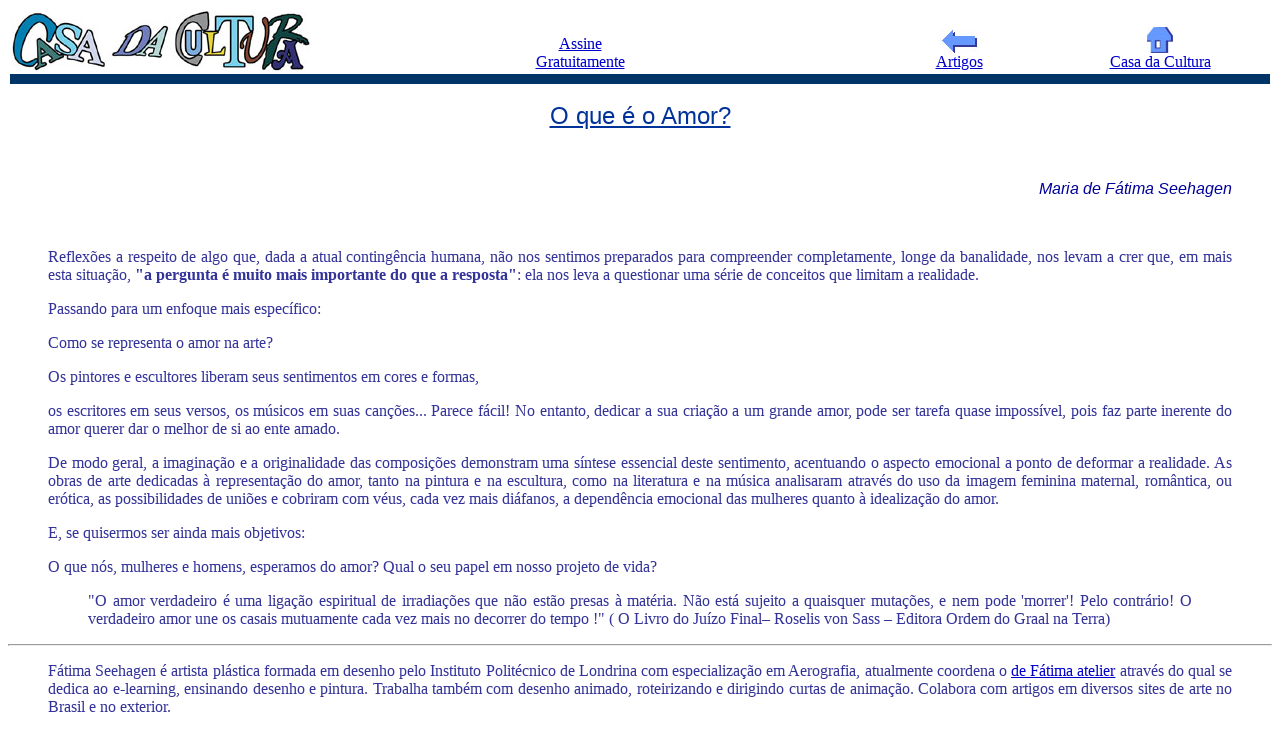

--- FILE ---
content_type: text/html
request_url: https://casadacultura.org/Literatura/Artigos/g01/oqueeh_amor_fatima_seeh.html
body_size: 2427
content:
<!DOCTYPE HTML PUBLIC "-//W3C//DTD HTML 4.0 Transitional//EN"
"http://www.w3.org/TR/REC-html40/loose.dtd">
<html lang="pt-BR">
<head>
<META HTTP-EQUIV="content-type" CONTENT="text/html; charset=iso-8859-1">
<title>O que é o amor? - Artigo de Fátima Seehagen - Casa da Cultura - Literatura - Artigos</title>
<META Lang="pt" NAME="Description" content="O que é o amor? - Artigo de Fátima Seehagen - Casa da Cultura - Literatura - Artigos">
<META Lang="pt" NAME="Keywords" content="Amor, O que é?, O que é o amor?, Artigo, Fátima Seehagen, Casa da Cultura, Literatura, Artigos">
<META NAME="abstract" CONTENT="O que é o amor? - Artigo de Fátima Seehagen - Casa da Cultura - Literatura - Artigos">
<META NAME="revisit-after" CONTENT="30 days">
<META NAME="robots" content="INDEX,FOLLOW">
</head>
<body bgcolor="#FFFFFF" class="Normal" lang=PT-BR text="#333399" link="#0000CC" vlink="#333399" alink="#333399">
<Table width="100%">
  <tr> 
    <td width="310"  align="left"> <a HREF="../../../index.htm" target="_top" ><img src="../../../images/Logos_banners/logo_CDC_60x300_fbranco_rgb_bordanegra.jpg" width="300" height="60" border="0" align="BOTTOM" alt="Casa da Cultura: Literatura, Artes, Geografia e Folclore do Brasil"></a> 
    <td width="127"  align="center"  valign="bottom"><a href="http://www.casadacultura.org/d/boletim/assinatura.php"> 
      Assine<br>
      Gratuitamente</a></td>
    <td width="123"  align="center"  valign="bottom"><a href="../../Literatura.html"></td>
    <td width="116"  align="center" valign="bottom"> <a HREF="../artigos.html"><u><img src="../../../images/naveg/voltar_azulclaro_cbord_peq.jpg" width="40" height="24" border="0"></u><br>
      Artigos</a> </td>
    <td width="143"  align="center"  valign="bottom"> <a HREF="../../../index.htm" target="_parent" ><img src="../../../images/naveg/home_peq.jpg" width="26" height="26" border="0" alt="P&aacute;gina Inicial da Casa da Cultura"> 
      <br>
      Casa da Cultura</a> </td>
  </tr>
  <tr> 
    <td colspan="5" height="10" bgcolor="#003366"></td>
  </tr>
</table>
<p align="center"> <U><FONT COLOR="#003399" size="+2" FACE="Helvetica">O que &eacute; o Amor?<br>
  </font></u></p><br>
<blockquote> 
  <p align="right"><font color="#000099" face="Helvetica"><em>Maria de F&aacute;tima 
    Seehagen</em></font></p>
  <blockquote> 
    <p align="justify">&nbsp;</p>
  </blockquote>
  <p align="justify"><font face="Garamond, Times New Roman, serif">Reflex&otilde;es 
    a respeito de algo que, dada a atual conting&ecirc;ncia humana, n&atilde;o 
    nos sentimos preparados para compreender completamente, longe da banalidade, 
    nos levam a crer que, em mais esta situa&ccedil;&atilde;o, </font><strong><font face="Garamond, Times New Roman, serif">&quot;a 
    pergunta &eacute; muito mais importante do que a resposta&quot;</font></strong><font face="Garamond, Times New Roman, serif">: 
    ela nos leva a questionar uma s&eacute;rie de conceitos que limitam a realidade.</font></p>
  <p align="justify"><font face="Garamond, Times New Roman, serif">Passando para 
    um enfoque mais espec&iacute;fico:</font></p>
  <p align="justify"><font face="Garamond, Times New Roman, serif">Como se representa 
    o amor na arte?</font></p>
  <p align="justify"><font face="Garamond, Times New Roman, serif">Os pintores 
    e escultores liberam seus sentimentos em cores e formas,</font></p>
  <p align="justify"><font face="Garamond, Times New Roman, serif">os escritores 
    em seus versos, os m&uacute;sicos em suas can&ccedil;&otilde;es... Parece 
    f&aacute;cil! No entanto, dedicar a sua cria&ccedil;&atilde;o a um grande 
    amor, pode ser tarefa quase imposs&iacute;vel, pois faz parte inerente do 
    amor querer dar o melhor de si ao ente amado.</font></p>
  <p align="justify"><font face="Garamond, Times New Roman, serif">De modo geral, 
    a imagina&ccedil;&atilde;o e a originalidade das composi&ccedil;&otilde;es 
    demonstram uma s&iacute;ntese essencial deste sentimento, acentuando o aspecto 
    emocional a ponto de deformar a realidade. As obras de arte dedicadas &agrave; 
    representa&ccedil;&atilde;o do amor, tanto na pintura e na escultura, como 
    na literatura e na m&uacute;sica analisaram atrav&eacute;s do uso da imagem 
    feminina maternal, rom&acirc;ntica, ou er&oacute;tica, as possibilidades de 
    uni&otilde;es e cobriram com v&eacute;us, cada vez mais di&aacute;fanos, a 
    depend&ecirc;ncia emocional das mulheres quanto &agrave; idealiza&ccedil;&atilde;o 
    do amor.</font></p>
  <p align="justify"><font face="Garamond, Times New Roman, serif">E, se quisermos 
    ser ainda mais objetivos: </font></p>
  <p align="justify"><font face="Garamond, Times New Roman, serif"> O que n&oacute;s, 
    mulheres e homens, esperamos do amor? Qual o seu papel em nosso projeto de 
    vida?</font></p>
  <blockquote>
    <p align="justify"><font face="Garamond, Times New Roman, serif">&quot;O amor 
      verdadeiro &eacute; uma liga&ccedil;&atilde;o espiritual de irradia&ccedil;&otilde;es 
      que n&atilde;o est&atilde;o presas &agrave; mat&eacute;ria. N&atilde;o est&aacute; 
      sujeito a quaisquer muta&ccedil;&otilde;es, e nem pode 'morrer'! Pelo contr&aacute;rio! 
      O verdadeiro amor une os casais mutuamente cada vez mais no decorrer do 
      tempo !&quot; ( O Livro do Ju&iacute;zo Final&#8211; Roselis von Sass &#8211; 
      Editora Ordem do Graal na Terra)</font> </p>
  </blockquote>
</blockquote>

<hr>
<blockquote> 
  <p align="justify">F&aacute;tima Seehagen &eacute; artista pl&aacute;stica formada 
    em desenho pelo Instituto Polit&eacute;cnico de Londrina com especializa&ccedil;&atilde;o 
    em Aerografia, atualmente coordena o <a href="http://www.defatima.com.br/saladeaula" target="_blank">de 
    F&aacute;tima atelier</a> atrav&eacute;s do qual se dedica ao e-learning, 
    ensinando desenho e pintura. Trabalha tamb&eacute;m com desenho animado, roteirizando 
    e dirigindo curtas de anima&ccedil;&atilde;o. Colabora com artigos em diversos 
    sites de arte no Brasil e no exterior.</p>
  <p align="right">Contatos com a autora: <a href="mailto:fatelier@zaz.com.br">fatelier@zaz.com.br</a> 
  </p>
</blockquote>
<table width="100%" bgcolor="#000066">
  <tr>
    <td width="100%" height="74" colspan="1" align="center"> 
      <p><font color="#FFFFFF" size="1">&copy; Todos os textos, ilustra&ccedil;&otilde;es 
          e fotos apresentados neste site t&ecirc;m direitos reservados.<br>
          Nenhuma parte deles pode ser copiada, transmitida, gravada ou armazenada 
          em sistemas eletr&ocirc;nicos, nem reproduzida por quaisquer meios sem 
          autoriza&ccedil;&atilde;o pr&eacute;via e por escrito do autor, sob 
          pena das pertinentes san&ccedil;&otilde;es legais.<br>
          Quando autorizada, a reprodu&ccedil;&atilde;o de qualquer desses textos, 
          ilustra&ccedil;&otilde;es ou fotos dever&aacute; conter refer&ecirc;ncia 
          bibliogr&aacute;fica, com nome do autor e da publica&ccedil;&atilde;o.<br>
        As solicita&ccedil;&otilde;es para a reprodu&ccedil;&atilde;o de qualquer 
        desses textos pode ser feita atrav&eacute;s do e-mail <a href="mailto:contatos@casadacultura.org"><font color="#FFCCCC">contatos@casadacultura.org</font></a></font> 
      </p>
		</td>
		</tr>
</table>  

</bodY>
